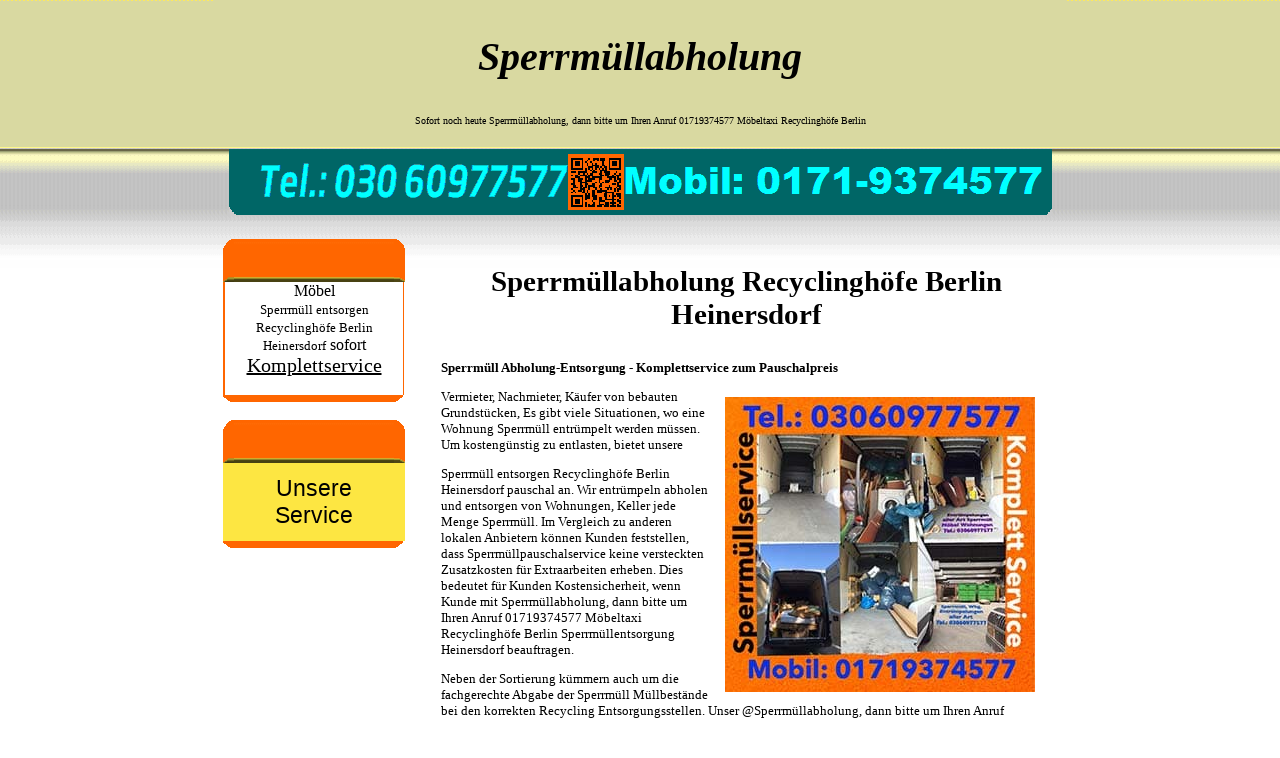

--- FILE ---
content_type: text/html; charset=UTF-8
request_url: http://www.sperrmuellentruempelung.de/sperrmullabholung-berlin-heinersdorf.html
body_size: 3245
content:
<!DOCTYPE html PUBLIC "-//W3C//DTD XHTML 1.1//EN" "http://www.w3.org/TR/xhtml11/DTD/xhtml11.dtd">
<html xmlns="http://www.w3.org/1999/xhtml">
<head>
<title>Sperrmüllabholungen Recyclinghöfe Berlin Heinersdorf sofort Möbeltaxi Möbelentsorgung Recyclinghöfe Berlin Tel.- 0171 9374577 </title>
<meta name="robots" content="index,follow" />
<link rel="stylesheet" type="text/css" href="//www.sperrmuellentruempelung.de/styl.css" />
<meta http-equiv="content-language" content="de" />
<meta http-equiv="Content-Type" content="text/html; charset=utf-8" />
<meta name="viewport" content="width=device-width, initial-scale=1" />
<link rel="shortcut icon" href="//www.sperrmuellentruempelung.de/favicon.ico"/>
<META NAME="Page-Topic" CONTENT="Business">
</head> 
<body>
<div ID="wrapper">
<div ID="header">
<div id="banner">	
<a href="http://www.sperrmuellentruempelung.de" target="_blank"><div id="logomb">
<i><strong>Sperrmüllabholung</strong></i></div></a>

			
<div ID="flagiw">
<span style="font-size: 10px;"> Sofort noch heute Sperrmüllabholung, dann bitte um Ihren Anruf 01719374577 Möbeltaxi Recyclinghöfe Berlin  </span></div>	
</div>
<div id="tel">
<img src="http://www.sperrmuellentruempelung.de/img/sborgtel.gif" alt="" width="823" height="67"> 
			
</div>
<div ID="main">
<div ID="navigation">
<div class="menuBlock">
<div class="menuBlockCornerLeft"></div>
<div class="menuBlockTitle"></div>
<div class="menuBlockCornerRight"></div>
<div ID="pricebox">
<div align="center">			
			 Möbel <br> <h3>Sperrmüll	

			entsorgen Recyclinghöfe Berlin Heinersdorf</h3> sofort
           		
				<div id="price"><u>Komplettservice</u> </div> 
                
              
	            
			</div>				<br>
</div>
<div class="menuBlockBottom"></div>
</div>
			<br>
<div class="menuBlock">
<div class="menuBlockCornerLeft"></div>
<div class="menuBlockTitle"></div>
<div class="menuBlockCornerRight"></div>		
<div class="clear"></div>
<div class="menuBlock"></div>
	 <div class="dropdown">
 <button class="dropbtn">Unsere Service</button>
 <div class="dropdown-content">			

<span style="font-size: 12px;"><a href="http://www.sperrmuellentruempelung.de" target="_blank">✎Möbelentsorgungen <br> ➨Berlin</a></span> 

<span style="font-size: 15px;"><a href="http://www.sperrmuellentruempelung.de/lichtenberg/" target="_blank">➀Lichtenberg</a></span> 

<span style="font-size: 15px;"><a href="http://www.sperrmuellentruempelung.de/charlottenburg/" target="_blank">➁Charlottenburg</a></span>  

<span style="font-size: 15px;"><a href="http://www.sperrmuellentruempelung.de/mobel-entsorgen-berlin-halensee.html" target="_blank">➂Halensee</a></span> 

<span style="font-size: 15px;"><a href="http://www.sperrmuellentruempelung.de/steglitz/" target="_blank">➃Steglitz</a></span> 
 
<span style="font-size: 15px;"><a href="http://www.sperrmuellentruempelung.de/schoneberg/" target="_blank">➃Schöneberg</a></span> 
 
<span style="font-size: 15px;"><a href="http://www.sperrmuellentruempelung.de/mitte/" target="_blank">➅Mitte</a></span> 

<span style="font-size: 15px;"><a href="http://www.sperrmuellentruempelung.de/reinickendorf/" target="_blank">➆Reinickendorf</a></span> 

<span style="font-size: 15px;"><a href="http://www.sperrmuellentruempelung.de/kreuzberg/" target="_blank">➇Kreuzberg</a></span> 
 
<span style="font-size: 15px;"><a href="http://www.sperrmuellentruempelung.de/tempelhof/" target="_blank">➈Tempelhof</a></span>  
 
<span style="font-size: 15px;"><a href="http://www.sperrmuellentruempelung.de/friedrichshain/" target="_blank">➉Friedrichshain</a></span> 

<span style="font-size: 15px;"><a href="http://www.sperrmuellentruempelung.de/tegel/" target="_blank">➀➀Tegel</a></span> 

<span style="font-size: 15px;"><a href="http://www.sperrmuellentruempelung.de/koepenick/" target="_blank">➀➁Köpenick</a></span> 

<span style="font-size: 15px;"><a href="http://www.sperrmuellentruempelung.de/lankwitz/" target="_blank">➀➂Lankwitz</a></span> 

<span style="font-size: 15px;"><a href="http://www.sperrmuellentruempelung.de/treptow/" target="_blank">➀➃Treptow</a></span> 

 

<br>
<span style="font-size: 12px;"><a href="http://www.sperrmuellentruempelung.de/wohnungsentruempelung-preiswert/" target="_blank">Wohnungsentrümpelung Berlin</a></span> 

<span style="font-size: 12px;"><a href="http://www.sperrmuellentruempelung.de/preiswert-sperrmuellabholung-berlin/" target="_blank">Sperrmüllabholung Möbeltaxi Berlin</a></span> 

<span style="font-size: 12px;"><a href="http://www.sperrmuellentruempelung.de/mobel-entrumpelung-berlin-preiswert/" target="_blank">Möbel Entrümpelung Berlin</a></span> 

<span style="font-size: 12px;"><a href="http://www.sperrmuellentruempelung.de/express-sperrmuell-abholung-berlin.html" target="_blank">Sperrmüll Abholung Sperrmülltransporte Berlin</a></span> 

<span style="font-size: 12px;"><a href="http://www.sperrmuellentruempelung.de/kuechen-entruempelungen-berlin/" target="_blank">Küche Entrümpelung Berlin</a></span> 

<span style="font-size: 12px;"><a href="http://www.sperrmuellentruempelung.de/messie-wohnung-preiswert-entruempeln-pauschal/" target="_blank">Messi Wohnung entrümpeln Möbeltaxi Recyclinghöfe Berlin </a></span> 

<span style="font-size: 12px;"><a href="http://www.sperrmuellentruempelung.de/preiswerte-garage-entruempelung-berlin/" target="_blank">Garage Entrümpelung Berlin</a></span>  

<span style="font-size: 12px;"><a href="http://www.sperrmuellentruempelung.de/pauschalpreis-wohnungsauflosungen-berlin/" target="_blank">Wohnungsauflösung Berlin</a></span> 

<span style="font-size: 12px;"><a href="http://www.sperrmuellentruempelung.de/sperrmuell-berlin-entruempelung/" target="_blank">Sperrmüll Entrümpelung Berlin</a></span> 

<span style="font-size: 12px;"><a href="http://www.sperrmuellentruempelung.de/guenstigste-entruempelung-berlin/" target="_blank">Günstige Entrümpelung Berlin</a></span> 
<br>
<br>



<br>
<a href="http://www.sperrmuellentruempelung.de/sperrmullabholung-berlin-hansaviertel.html" target="_blank">Sperrmüllabholung Hansaviertel</a>
<br>
<a href="http://www.sperrmuellentruempelung.de/sperrmullabholung-berlin-gesundbrunnen.html" target="_blank">Sperrmüllabholung Gesundbrunnen</a>
<br>
<a href="http://www.sperrmuellentruempelung.de/sperrmullabholung-berlin-niederschonhausen.html" target="_blank">Sperrmüllabholung <br> Niederschönhausen</a>
<br>
<a href="http://www.sperrmuellentruempelung.de/sperrmullabholung-berlin-rosenthal.html" target="_blank">Sperrmüllabholung Rosenthal</a>
<br>
<a href="http://www.sperrmuellentruempelung.de/sperrmullabholung-berlin-heinersdorf.html" target="_blank">Sperrmüllabholung Heinersdorf</a>
<br>
<a href="http://www.sperrmuellentruempelung.de/sperrmullabholung-berlin-franzosisch-buchholz.html" target="_blank">Sperrmüllabholung Französisch Buchholz</a>
<br>
<a href="http://www.sperrmuellentruempelung.de/sperrmullabholung-berlin-halensee.html" target="_blank">Sperrmüllabholung Halensee</a>
<br>
<a href="http://www.sperrmuellentruempelung.de/sperrmullabholung-berlin-dahlem.html" target="_blank">Sperrmüllabholung Dahlem</a>
<br>
<a href="http://www.sperrmuellentruempelung.de/sperrmullabholung-berlin-wilhelmsruh.html" target="_blank">Sperrmüllabholung Wilhelmsruh</a>
<br>
<a href="http://www.sperrmuellentruempelung.de/sperrmullabholung-berlin-grunewald.html" target="_blank">Sperrmüllabholung Grunewald</a>
<br>
<a href="http://www.sperrmuellentruempelung.de/sperrmullabholung-berlin-westend.html" target="_blank">Sperrmüllabholung Westend</a>
<br>
<a href="http://www.sperrmuellentruempelung.de/sperrmullabholung-berlin-nikolassee.html" target="_blank">Sperrmüllabholung Nikolassee</a>
<br>
<a href="http://www.sperrmuellentruempelung.de/sperrmullabholung-berlin-marienfelde.html" target="_blank">Sperrmüllabholung Marienfelde</a>
<br>
<a href="http://www.sperrmuellentruempelung.de/sperrmullabholung-berlin-friedrichsfelde.html" target="_blank">Sperrmüllabholung Friedrichsfelde</a>
<br>
<a href="http://www.sperrmuellentruempelung.de/sperrmullabholung-berlin-wannsee.html" target="_blank">Sperrmüllabholung Wannsee</a>
<br>
<a href="http://www.sperrmuellentruempelung.de/sperrmullabholung-berlin-mariendorf.html" target="_blank">Sperrmüllabholung Mariendorf</a>
<br>
<a href="http://www.sperrmuellentruempelung.de/sperrmullabholung-berlin-falkenberg.html" target="_blank">Sperrmüllabholung Falkenberg</a>
<br>
<a href="http://www.sperrmuellentruempelung.de/sperrmullabholung-berlin-konradshohe.html" target="_blank">Sperrmüllabholung Konradshöhe</a>
<br>
<a href="http://www.sperrmuellentruempelung.de/sperrmullabholung-berlin-lubars.html" target="_blank">Sperrmüllabholung Lübars</a>
<br>
<a href="http://www.sperrmuellentruempelung.de/sperrmullabholung-berlin-malchow.html" target="_blank">Sperrmüllabholung Malchow</a>
<br>
<a href="http://www.sperrmuellentruempelung.de/sperrmullabholung-berlin-fennpfuhl.html" target="_blank">Sperrmüllabholung Fennpfuhl</a>
<br>
<a href="http://www.sperrmuellentruempelung.de/sperrmullabholung-berlin-muggelheim.html" target="_blank">Sperrmüllabholung Müggelheim</a>
<br>
<a href="http://www.sperrmuellentruempelung.de/sperrmullabholung-berlin-schmockwitz.html" target="_blank">Sperrmüllabholung Schmöckwitz</a>
<br>
<a href="http://www.sperrmuellentruempelung.de/sperrmullabholung-berlin-borsigwalde.html" target="_blank">Sperrmüllabholung Borsigwalde</a>
<br>
<a href="http://www.sperrmuellentruempelung.de/sperrmullabholung-berlin-johannisthal.html" target="_blank">Sperrmüllabholung Johannisthal</a>
<br>
<br>
<a href="http://www.sperrmuellentruempelung.de/entrumpelungen-sperrmuell-berlin-preiswert.html" target="_blank">✆Entrümpelung kostenlos</a>
<br>
<a href="http://www.sperrmuellentruempelung.de/kostenlose-sperrmullabholung.html" target="_blank">Kostenlose Möbelentsorgung Berlin</a>
<br>
<a href="http://www.sperrmuellentruempelung.de/sofort.html" target="_blank">Sofort Möbelentsorgung Berlin</a>
<br>
<a href="http://www.sperrmuellentruempelung.de/mobel-entsorgen-ehrlich/" target="_blank">Möbel entsorgen ehrlich</a>
<br>
<a href="http://www.sperrmuellentruempelung.de/entsorgungstaxi-berlin/" target="_blank">Möbelentsorgung Berlin</a>
<br>
<a href="http://www.sperrmuellentruempelung.de/umzug-entsorgung-berlin/" target="_blank">Umzug Entsorgung Berlin</a>
<br>
<a href="http://www.sperrmuellentruempelung.de/entruempler/" target="_blank">Entrümpler Berlin</a>
<br>
<a href="http://www.sperrmuellentruempelung.de/mobeltaxi-berlin-sofort/" target="_blank">Möbeltaxi Berlin</a>
<br>


 </div>
</div>

<div class="menuBlockBottom"></div>
</div>
<br>
</div>
<div ID="content">



<div ID="titlelinen"> <h1><span style="font-size:29px;"><strong>Sperrmüllabholung Recyclinghöfe Berlin Heinersdorf</strong></span></h1></div> 

<div>
				<br>
				
<strong>Sperrmüll Abholung-Entsorgung - Komplettservice zum Pauschalpreis
 </strong>

<p> <img src="http://www.sperrmuellentruempelung.de/img/entrumpselungens.jpg" alt="" width="310" height="295" align="right"> Vermieter, Nachmieter, Käufer von bebauten Grundstücken, Es gibt viele Situationen, wo eine Wohnung  Sperrmüll entrümpelt werden müssen. Um kostengünstig zu entlasten, bietet unsere <h2>Sperrmüll entsorgen Recyclinghöfe Berlin Heinersdorf</h2> pauschal an. Wir entrümpeln abholen und entsorgen von Wohnungen, Keller jede Menge Sperrmüll. Im Vergleich zu anderen lokalen Anbietern können Kunden feststellen, dass Sperrmüllpauschalservice keine versteckten Zusatzkosten für Extraarbeiten erheben. Dies bedeutet für Kunden Kostensicherheit, wenn Kunde mit Sperrmüllabholung, dann bitte um Ihren Anruf 01719374577 Möbeltaxi Recyclinghöfe Berlin Sperrmüllentsorgung Heinersdorf beauftragen. </p>

<p> Neben der Sortierung kümmern auch um die fachgerechte Abgabe der Sperrmüll Müllbestände bei den korrekten Recycling Entsorgungsstellen. Unser @Sperrmüllabholung, dann bitte um Ihren Anruf 01719374577 Möbeltaxi Recyclinghöfe Berlin @Berlin Heinersdorf Sperrmüllrecyclingdienst Service Sofortdienst Sperrmüllentsorgung bietet Komplett Möbelentsorgung Berlinservice so dass Kunden sich hierbei um nichts kümmern müssen. </p>


<p> Möglicherweise möchte jemand mit einer Wohnungsauflösungsaktion oder Hausauflösungaktion beauftragen, die sich nach einer pauschalen Zuordnung abarbeiten lässt? Vielleicht steht jemand vor einem zugemüllten Objekt ohne eine Idee, wie jemand daraus wieder bewohnbare oder lagerfähige Fläche gewinnen? Gerne kommt Sofortservise Sperrmüllsabholung Service auch sofort bringt alles zum Entsorgung Stelle. Am besten kontaktieren uns dafür und hören einen pauschal Möbelentsorgung Berlinangebot. Natürlich übernehmen anschließend alle damit verbundenen Aufgaben. Wir freuen uns auch auf Ihre E-Mail! Denn manchmal muss Termin für eine Entrümpelung <a href="http://www.sperrmuellentruempelung.de" target="_blank">Sperrmüllabholung Berlin</a>, dann bitte um Ihren Anruf 01719374577 Möbeltaxi Recyclinghöfe Berlin <h2>Sperrmüllentsorgung Recyclinghöfe Berlin Heinersdorf</h2> kurzfristig geplant werden. Schreiben oder rufen an, wann #Sperrmüllabholung, dann bitte um Ihren Anruf 01719374577 Möbeltaxi Recyclinghöfe Berlin #Berlin Heinersdorf stattfinden soll, wo der Ort ist und an wenn bei Arbeitsbeginn wenden dürfen. Wir freuen uns auf jede Sperrmüllabholung, dann bitte um Ihren Anruf 01719374577 Möbeltaxi Recyclinghöfe Berlin Sperrmüllentsorgung Heinersdorf Aktion! </p>
 










	<br><br><br>			
	<br><br><br>	<br><br>
				
				
				
				
				
				
				

#Möbelentsorgung #Berlin <br> 
#Sperrmüllabholung, dann bitte um Ihren Anruf 01719374577 Möbeltaxi Recyclinghöfe Berlin #Berlin <br> 
#Sperrmüll #Berlin <br> 
#Sperrmüllentsorgung <br> 
@Entsorgung @Berlin <br> 
#entsorgen <br> 
#Entsorgung <br> 
#Möbel <br> 
@Sperrmüllabholung, dann bitte um Ihren Anruf 03060977577 @Berlin <br> 
#Berlin <br> 
#Entsorgungen <br> 
#MöbelBerlin <br> 
@Sperrmüllabholung, dann bitte um Ihren Anruf <h3>01719374577</h3> @Berlin <br> 
#Entsorgung #Berlin <br> 
				
				
				
	 </div>
<div ID="infobox"></div>
<div>	
				<br>			
</div>				<br>
<br>
	<div ID="footer">
		<ul>
 
        <li> <b>Michael Herdeberg</b></li>

 <li>Mobil: <b>0171-9374577</b></li>
       
		<li>Tel.: <b>030 609 77 577</b></li>
		<li><a href="http://www.sperrmuellentruempelung.de/impressum.html" target="_blank">Sperrmüllservice Möbelentsorgung Recyclinghöfe Berlin mobel-entsorgen-berlin.de Impressum</a></li>
		</ul>
						<br>
</div>
</div>
</div>
</div>
</div>
	<br>
	<br>
	<br>	
</div>
</body>
</html>

--- FILE ---
content_type: text/css
request_url: http://www.sperrmuellentruempelung.de/styl.css
body_size: 1591
content:


.dropbtn {
 background-color: #FDE642;
 color: #000000;
 padding: 12px;
 font-size: 23px;
 border: none; 
 text-align: center;
 width: 182px;
}

.dropdown {
 position: relative;
 display: inline-block;
}

.dropdown-content {
 display: none;
 position: absolute;
 background-color: #f1f1f1;
 min-width: 105px;
 box-shadow: 0px 8px 16px 0px rgba(0,0,0,0.2);
 z-index: 1;
}

.dropdown-content a {
 color: black;
 padding: 10px 0px;
 text-decoration: none;
 display: block;
}

.dropdown-content a:hover {background-color: #ddd;}

.dropdown:hover .dropdown-content {display: block;}

.dropdown:hover .dropbtn {background-color: #FF6600;}








html,body{
  margin:0px;
  padding:0px;
}
body {
	background:url("//www.sperrmuellentruempelung.de/img/backsgroun.gif") repeat-x right top;	
	font-family: Verdana;
}


a, a:link, a:active, a:visited {

	text-decoration:none;
	color:#666666;	
}

a:hover { 
	text-decoration:underline;
}




h2{font-size:13px; font-weight:normal; margin:0px; padding:0px; display:inline;} 
h3{font-size:13px; font-weight:normal; margin:0px; padding:0px; display:inline;}
h4{font-size:13px; font-weight:normal; margin:0px; padding:0px; display:inline;}
h5{font-size:13px; font-weight:normal; margin:0px; padding:0px; display:inline;}
h6{font-size:13px; font-weight:normal; margin:0px; padding:0px; display:inline;}



#wrapper {
  position:relative;
  width:850px;
  max-width:100%;
  margin:0 auto;
}

#header {
  position:relative;
}
#banner {
  height:149px;
}

#tel{ text-align:center }
#tel img{
  max-width:100%;
}


#mobil55 { 
 font-size: 37px; font-family: Arial Black, Arial; color: #FF6600; background-color:#013567;
  position: absolute;
   left: 1px;
	bottom:10px;
}

#telephonq {
  font-size: 37px; font-family: Arial Black, Arial; color: #01EDFE; background-color:#013567;
  right: 1px;
	bottom:10px;
  position: absolute;
  
}

#logomb {
  font-size: 40px; 
  font-family: Verdana; 
  color: #000000; 
  background-color:#D9D9A1;
  padding:17px 0px 1px;
  line-height:80px;
  text-align:center;
}
#logomb1 {
font-size: 67px; font-family: Verdana; color: #000000; background-color:#F8B222;

  position:absolute;
  top:12px;
  left: 21px; 

   no-repeat left bottom;
  z-index:2;
}

#flagiw {
	text-align:center;
	padding:12px 0px 1px;
}

#header_innerBox {
width:100%;
position:absolute;
bottom:0;
}



#bue {
	
  bottom: 26px;
  left: 51%;
  position: absolute;
  
}


#wrapper #main #navigation {
  display:inline-block;
  width:210px;
}


#main {
position:relative;
margin-top:19px;

}

#navigation {
  vertical-align:top;
  padding-left:8px;
}	
#navigation #pricebox,
#navigation ul {
border: 1px solid #FF6600;
border-left-width:2px;
border-top-width:0px; 
border-bottom-width:0px;
width:178px;
background-color:#FFFFFF;
clear:both;
	list-style:none;	
	padding:0;
	margin:0;
}
#navigation ul li {
background-color:#FFFFFF;
	font-size:88%;
	margin:0;
	padding-left:8px;
	line-height:140%;
}

#pricebox {
clear:both;
padding:4px 8px;
width:160px;
}

#price {
	font-size:20px;
}

#content {
  font-size:13px;
  display:inline-block;
  width:610px;
  padding:4px;
}

#content img { 

	margin:8px 16px;
}

#content table {
	display:inline-table;
	border-collapse: collapse;
}

#titlelinen {
    position: relative; top: 5px;
	text-align:center;

}

#infobox {

 bottom: 5px;

}

#for {
position:relative;
 bottom: 5px;

}

#footer {
position:relative;
	bottom: 0px;
border-top:1px dashed #FF6600;
}

#footer ul {
	margin:0px auto;
	list-style:none;
	text-align:right;
}
#footer ul li {
	display:inline-block;
	padding: 4px 8px; 
	margin:0;
}





.clear {
clear:both;
}

.menuBlock {

}
.menuBlockTitle {
	 background: url("img/entruemtopbg.gif") repeat-x scroll left bottom transparent;
  float: left;
  height: 43px;
  width: 160px;
  font-size:100%;
	
}
.menuBlockTitle h4 {
padding:10px 0px 0px 12px;
margin:0px;
display:inline-block;

	font-weight:bold;
	text-shadow: 2px 2px 1px #FFF;
	}

.menuBlockCornerRight {
background: url("img/entrumrig.gif") no-repeat scroll left bottom transparent;
  float: left;
  height: 43px;
  width: 13px;
}
.menuBlockCornerLeft {
background: url("img/entrumplef.gif") no-repeat scroll left bottom transparent;
  float: left;
  height: 43px;
  width: 11px;
}
.menuBlockBottom {
clear:both;
	background: url("img/entrump.gif") no-repeat scroll left bottom transparent;
  height: 7px;
  width: 180px;  
}

@media (max-width:860px) {
  #logomb{
    font-size:51px;
  }
  #flagiw{
    padding:0px 1px;
  }
  #content{
    width:550px;
  }
}
@media (max-width:800px) {
  #content{
    width:500px;
  }
}
@media (max-width:750px) {
  #content{
    width:450px;
  }
  #logomb {
    font-size:47px;
  }
}
@media (max-width:700px) {
  #content{
    width:400px;
  }
}
@media (max-width:680px) {
  #logomb {
    font-size:35px;
  }
}
@media (max-width:650px) {
  #content{
    width:350px;
  }
}
@media (max-width:600px) {
  #content{
    width:300px;
  }
  #logomb {
    font-size:31px;
  }
}
@media (max-width:550px) {
  #content{
    width:250px;
  }
}
@media (max-width:520px) {
  #logomb {
    font-size:27px;
  }
}
@media (max-width:500px) {
  #content{ width:97%; }
  #navigation{ margin: 0px auto; display:block !important; width:190px !important; }
  #pricebox{ margin:0px !important;}
}
@media (max-width:440px) {
  #logomb {
    font-size:23px;
  }
}
@media (max-width:380px) {
  #logomb {
    font-size:17px;
  }
}























